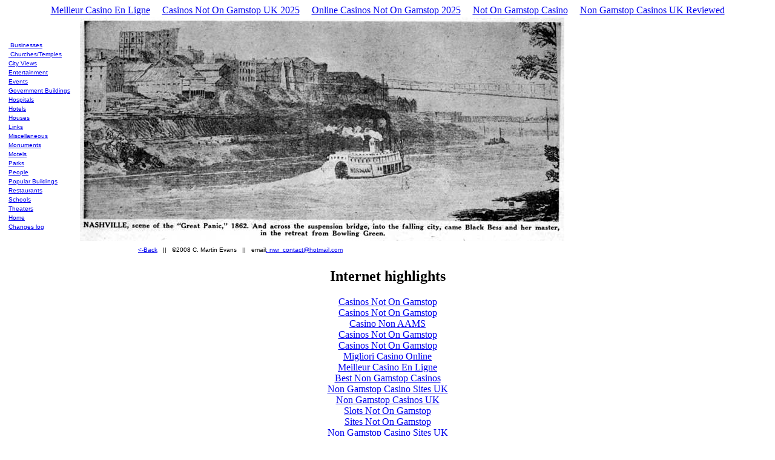

--- FILE ---
content_type: text/html; charset=UTF-8
request_url: https://www.nashvillewebreview.com/automat/nashville/misc/SuspensionBridge/SuspensionBridge_L.html
body_size: 2424
content:
<!DOCTYPE HTML PUBLIC "-//W3C//DTD HTML 4.01 Transitional//EN">
<html><!-- InstanceBegin template="/Templates/LargeBlankTemplate.dwt" codeOutsideHTMLIsLocked="false" -->
<head>
<meta http-equiv="Content-Type" content="text/html; charset=UTF-8">
<!-- InstanceBeginEditable name="doctitle" -->
<title>Untitled Document</title>
<!-- InstanceEndEditable --><meta http-equiv="Content-Type" content="text/html; charset=iso-8859-1">
<!-- InstanceBeginEditable name="head" --><!-- InstanceEndEditable -->
<script async src="//static.getclicky.com/101341672.js"></script></head>
<body><div style="text-align: center;"><a href="https://www.haut-couserans.com/" style="padding: 5px 10px;">Meilleur Casino En Ligne</a><a href="https://techweekeurope.co.uk/" style="padding: 5px 10px;">Casinos Not On Gamstop UK 2025</a><a href="https://www.skinsupport.org.uk/" style="padding: 5px 10px;">Online Casinos Not On Gamstop 2025</a><a href="https://thecolourclock.co.uk/" style="padding: 5px 10px;">Not On Gamstop Casino</a><a href="https://www.bapca.org.uk/" style="padding: 5px 10px;">Non Gamstop Casinos UK Reviewed</a></div>
<table width="800" border="0">
  <tr>
    <td width="78" rowspan="2"><!-- #BeginLibraryItem "/Library/plain chooser.lbi" --><table width="117" border="0" align="left">
  <tr>
    <td width="111"><font color="#663333" size="1" face="Tahoma, Verdana, Arial, sans-serif"><a href="../../../../automat/nashville/businesses/Businesses.html"> Businesses</a></font></td>
  </tr>
  <tr>
    <td><font color="#663333" size="1" face="Tahoma, Verdana, Arial, sans-serif"><a href="../../../../automat/nashville/churches/churches.html"> Churches/Temples</a></font></td>
  </tr>
  <tr>
    <td><font color="#663333" size="1" face="Tahoma, Verdana, Arial, sans-serif"><a href="../../../../automat/nashville/city_views/cityviews.html">City
        Views</a></font></td>
  </tr>
  <tr>
    <td><font color="#663333" size="1" face="Tahoma, Verdana, Arial, sans-serif"><a href="../../../../automat/nashville/entertainment/entertainment.html">Entertainment</a></font></td>
  </tr>
  <tr>
    <td><font color="#663333" size="1" face="Tahoma, Verdana, Arial, sans-serif"><a href="../../../../automat/nashville/events/events.html">Events</a></font></td>
  </tr>
  <tr>
    <td><font color="#663333" size="1" face="Tahoma, Verdana, Arial, sans-serif"><a href="../../../../automat/nashville/government_buildings/govbuildings.html">Government
        Buildings</a></font></td>
  </tr>
  <tr>
    <td><font color="#663333" size="1" face="Tahoma, Verdana, Arial, sans-serif"><a href="../../../../automat/nashville/hospitals/hospital.html">Hospitals</a></font></td>
  </tr>
  <tr>
    <td><font color="#663333" size="1" face="Tahoma, Verdana, Arial, sans-serif"><a href="../../../../automat/nashville/hotels/hotels.html">Hotels</a></font></td>
  </tr>
  <tr>
    <td><font color="#663333" size="1" face="Tahoma, Verdana, Arial, sans-serif"><a href="../../../../automat/nashville/houses/houses.html">Houses</a></font></td>
  </tr>
  <tr>
    <td><font color="#663333" size="1" face="Tahoma, Verdana, Arial, sans-serif"><a href="../../../../automat/nashville/links/links.html">Links</a></font></td>
  </tr>
  <tr>
    <td><font color="#663333" size="1" face="Tahoma, Verdana, Arial, sans-serif"><a href="../../../../automat/nashville/misc/misc.html">Miscellaneous</a></font></td>
  </tr>
  <tr>
    <td><font color="#663333" size="1" face="Tahoma, Verdana, Arial, sans-serif"><a href="../../../../automat/nashville/monuments/Monuments.html">Monuments</a></font></td>
  </tr>
  <tr>
    <td><font color="#663333" size="1" face="Tahoma, Verdana, Arial, sans-serif"><a href="../../../../automat/nashville/motels/motels.html">Motels</a></font></td>
  </tr>
  <tr>
    <td><font color="#663333" size="1" face="Tahoma, Verdana, Arial, sans-serif"><a href="../../../../automat/nashville/parks/Parks.html">Parks</a></font></td>
  </tr>
  <tr>
    <td><font color="#663333" size="1" face="Tahoma, Verdana, Arial, sans-serif"><a href="../../../../automat/nashville/people/People.html">People</a></font></td>
  </tr>
  <tr>
    <td><font color="#663333" size="1" face="Tahoma, Verdana, Arial, sans-serif"><a href="../../../../automat/nashville/popular_buildings/PopBuildings.html">Popular
        Buildings</a></font></td>
  </tr>
  <tr>
    <td><font color="#663333" size="1" face="Tahoma, Verdana, Arial, sans-serif"><a href="../../../../automat/nashville/restaurants/Restaurants.html">Restaurants</a></font></td>
  </tr>
  <tr>
    <td><font color="#663333" size="1" face="Tahoma, Verdana, Arial, sans-serif"><a href="../../../../automat/nashville/schools/schools.html">Schools</a></font></td>
  </tr>
  <tr>
    <td><font color="#663333" size="1" face="Tahoma, Verdana, Arial, sans-serif"><a href="../../../../automat/nashville/theaters/Theaters.html">Theaters</a></font></td>
  </tr>
  <tr>
    <td><font color="#663333" size="1" face="Tahoma, Verdana, Arial, sans-serif"><a href="http://www.historicnashville.com/">Home</a></font></td>
  </tr>
  <tr>
    <td><font color="#663333" size="1" face="Tahoma, Verdana, Arial, sans-serif"><a href="../../../../automat/nashville/changes.html">Changes
        log</a></font></td>
  </tr>
</table><!-- #EndLibraryItem --></td>
    <td width="712" height="339"><!-- InstanceBeginEditable name="EditRegion3" --><img src="../../../../automat/nashville/misc/SuspensionBridge/SuspensionBridge_L.jpg" width="800" height="369"><!-- InstanceEndEditable --></td>
  </tr>
  <tr>
    <td height="20">                         <!-- #BeginLibraryItem "/Library/Bottom text.lbi" --><font size="1" face="Times New Roman, Times, serif"><a href="javascript:history.go(-1)"><font face="Tahoma, Verdana, Arial">&lt;-Back</font></a><font face="Tahoma, Verdana, Arial"> 
  ||   ©2008 C. Martin Evans   ||   email<a href="/cdn-cgi/l/email-protection#6f01181d300c00011b0e0c1b2f07001b020e0603410c0002">: 
<span class="__cf_email__" data-cfemail="771900052814181903161403371f18031a161e1b5914181a">[email&#160;protected]</span></a></font></font> <!-- #EndLibraryItem --><div align="center"></div>
    <div align="center"></div></td>
  </tr>
</table>
<div style="text-align:center"><h2>Internet highlights</h2><ul style="list-style:none;padding-left:0"><li><a href="https://www.unearthedsounds.co.uk/">Casinos Not On Gamstop</a></li><li><a href="https://www.theindustrylondon.com/">Casinos Not On Gamstop</a></li><li><a href="https://www.italchamind.eu/">Casino Non AAMS</a></li><li><a href="https://gdalabel.org.uk/">Casinos Not On Gamstop</a></li><li><a href="https://tescobagsofhelp.org.uk/">Casinos Not On Gamstop</a></li><li><a href="https://www.datamediahub.it/">Migliori Casino Online</a></li><li><a href="https://www.lafiba.org/">Meilleur Casino En Ligne</a></li><li><a href="https://nva.org.uk/">Best Non Gamstop Casinos</a></li><li><a href="https://www.thebrexitparty.org/">Non Gamstop Casino Sites UK</a></li><li><a href="https://openidentityexchange.org/">Non Gamstop Casinos UK</a></li><li><a href="https://www.blackwasp.co.uk/">Slots Not On Gamstop</a></li><li><a href="https://energypost.eu/">Sites Not On Gamstop</a></li><li><a href="https://stallion-theme.co.uk/">Non Gamstop Casino Sites UK</a></li><li><a href="https://www.clintoncards.co.uk/">UK Gambling Sites Not On Gamstop</a></li><li><a href="https://pumphousegallery.org.uk/">Slots Not On Gamstop</a></li><li><a href="https://www.trada.co.uk/">Non Gamstop Casino UK</a></li><li><a href="https://www.bristollivemagazine.com/">Non Gamstop Casino Sites UK</a></li><li><a href="https://feedpress.it/">Casino Online Non Aams</a></li><li><a href="https://projectedward.eu/it/casino-non-aams/">I Migliori Casino Non Aams</a></li><li><a href="https://www.itspa.org.uk/">Slot Sites UK</a></li><li><a href="https://www.panos.org.uk/non-gamstop-casinos">Non Gamstop Casinos</a></li><li><a href="https://www.rochdaleonline.co.uk/casinos-not-on-gamstop/">Non Gamstop Casino UK</a></li><li><a href="https://www.parentalguidance.org.uk/">Non Gamstop Casinos</a></li><li><a href="https://seachangeproject.eu/">Casino Online Non Aams</a></li><li><a href="https://www.cortinaclassic.com/">Casino Online</a></li><li><a href="https://www.mapuches.org/">Casino En Ligne Belgique</a></li><li><a href="https://www.italianways.com/">Casino Online Non Aams</a></li><li><a href="https://www.ristorantelacampana.com/">Migliori Casino Visa</a></li><li><a href="https://www.bernypack.fr/">Paris Sportif Tennis</a></li><li><a href="https://npolittleones.com/">本人確認不要オンラインカジノ</a></li><li><a href="https://thouarsetmoi.fr/">Site Paris Sportif Retrait Instantané</a></li><li><a href="https://peopleslovie.eu">казино з хорошою віддачею</a></li><li><a href="https://www.destinazionemarche.it/">Casino Non Aams</a></li><li><a href="https://www.pontdarc-ardeche.fr/">Casino En Ligne 2026</a></li><li><a href="https://the-drone.com/">Meilleur Casino En Ligne</a></li><li><a href="https://chateau-bourdeau.fr/">Meilleur Casino En Ligne 2026</a></li><li><a href="https://www.ereel.org/">Casino En Ligne France</a></li><li><a href="https://ins-rdc.org/">Casino En Ligne France</a></li><li><a href="https://buzzly.fr/">Meilleur Casino En Ligne</a></li></ul></div><script data-cfasync="false" src="/cdn-cgi/scripts/5c5dd728/cloudflare-static/email-decode.min.js"></script><script defer src="https://static.cloudflareinsights.com/beacon.min.js/vcd15cbe7772f49c399c6a5babf22c1241717689176015" integrity="sha512-ZpsOmlRQV6y907TI0dKBHq9Md29nnaEIPlkf84rnaERnq6zvWvPUqr2ft8M1aS28oN72PdrCzSjY4U6VaAw1EQ==" data-cf-beacon='{"version":"2024.11.0","token":"9423fb46d78d467daf143e637c28d62a","r":1,"server_timing":{"name":{"cfCacheStatus":true,"cfEdge":true,"cfExtPri":true,"cfL4":true,"cfOrigin":true,"cfSpeedBrain":true},"location_startswith":null}}' crossorigin="anonymous"></script>
</body>
<!-- InstanceEnd --></html>
